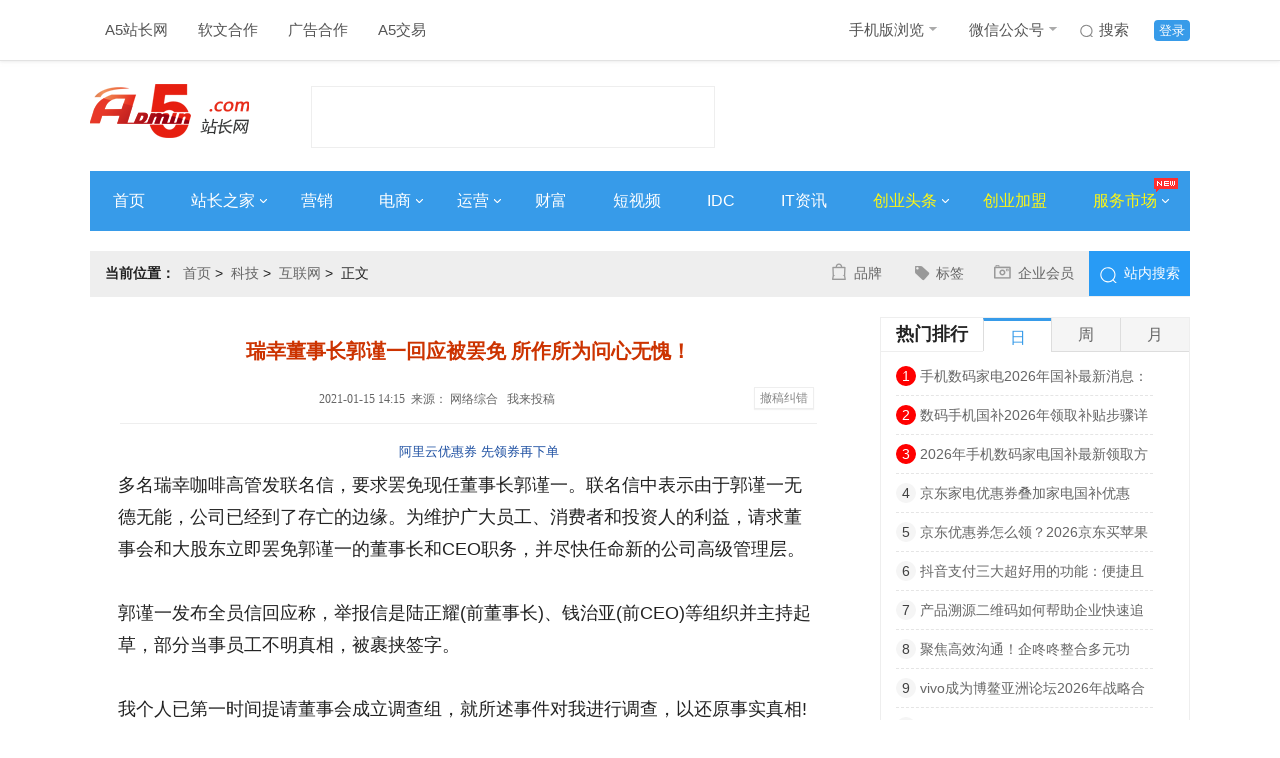

--- FILE ---
content_type: text/html
request_url: https://www.admin5.com/article/20210115/983583.shtml
body_size: 11390
content:
<!DOCTYPE html>
<html>
<head>
<meta charset="UTF-8">
<meta http-equiv="x-ua-compatible" content="IE=edge">
<meta name="viewport" charset="width=device-width,initial-scale=1">
<title>瑞幸董事长郭谨一回应被罢免 所作所为问心无愧！ - A5站长网</title>
<meta name="author" content="A5站长网"/>
<meta name="keywords" content="瑞幸董事长回应被罢免,瑞幸咖啡"/>
<meta name="description" content="多名瑞幸咖啡高管发联名信，要求罢免现任董事长郭谨一，由于郭谨一无德无能，公司已经到了存亡的边缘。为维护广大员工、消费者和投资人的利益，请求董事会和大股东立即罢免郭谨一的董事长和CEO职务，并尽快任命新的公司高级管理层。"/>
<meta name="Copyright" content="A5站长网版权所有" />
<meta name="applicable-device" content="pc">
<link rel="alternate" media="only screen and (max-width: 640px)" href="https://m.admin5.com/article/20210115/983583.shtml">
<meta name="mobile-agent" content="format=html5;url=https://m.admin5.com/article/20210115/983583.shtml" />
<meta name="mobile-agent" content="format=xhtml;url=https://m.admin5.com/article/20210115/983583.shtml" />
<meta http-equiv="Cache-Control" content="no-transform " />
<link rel="stylesheet" href="https://a5static.admin5.com/templates/a5/201703/css/reset.css">
<link rel="stylesheet" href="https://a5static.admin5.com/templates/a5/201703/css/home.css">
<link rel="stylesheet" href="https://a5static.admin5.com/templates/a5/201703/css/article.css">
<link rel="stylesheet" href="https://a5static.admin5.com/templates/a5/201703/css/article_new.css">
<script src="https://a5static.admin5.com/js/jquery/1.11.3/jquery.min.js"></script>
<script src="https://a5static.admin5.com/js/config.js"></script>
<script src="https://a5static.admin5.com/js/lib/jquery.cookie.js"></script>
<meta content="always" name="referrer">
<meta name="shenma-site-verification" content="eb37df5bad212ff12f6e13fb12d2b74e_1599717164">
<script src="https://a5static.admin5.com/js/jquery/1.11.3/jquery.min.js"></script>
<script src="https://a5static.admin5.com/js/config_2025.js"></script>
<script src="https://a5static.admin5.com/js/lib/jquery.cookie.js"></script>
<script>(function() {if (/iPhone|iPad|iPod|Android|Mobile/i.test(navigator.userAgent)) {var CURRENT_URL =window.location.href
if (CURRENT_URL.indexOf("?pc") < 0 &&CURRENT_URL.indexOf("?mobile_redirect") < 0) {try {window.location.href ="https://m.admin5.com" + window.location.pathname
} catch(e) {}
}
}
})();</script>
<script>var CHANNEL_ID =72,CATEGORY_ID =20;</script>
</head>
<body>
<div class="header">
<div class="wrap clear_fix">
<div class="header-nav left clear_fix">
<div class="top-nav-item">
<a href="https://www.admin5.com/">A5站长网</a>
</div>
<div class="top-nav-item">
<a href="tencent://message/?uin=9139868" target="_blank" rel="nofollow">
软文合作
</a>
</div>
<div class="top-nav-item">
<a href="tencent://message/?uin=2245825294/" target="_blank">
广告合作
</a>
</div>
<div class="top-nav-item">
<a href="https://xmt.a5.cn/" target="_blank">
A5交易
</a>
</div>
</div>
<div class="top-login right clear_fix">
<div class="top-login-item login-active">
<a href="https://apping.admin5.com/?app=member&controller=index&action=login" rel="nofollow">登录</a>
</div>
<div class="top-login-item">
<a href="http://so.admin5.com/cse/search?s=13419966222918201105&q=&x=9&y=3" target="_blank" rel="nofollow">
<i id="icon" class="sprite top-nav-sousuo"></i>
搜索
</a>
</div>
<div class="top-nav-item header-nav">
<a href="https://m.admin5.com/" target="_blank">
手机版浏览
<i id="icon" class="sprite top-nav-icon"></i>
</a>
<div class="top-nav-hide">
<img src="https://a5static.admin5.com/templates/a5/201703/images/mwx.jpg" alt="" />
</div>
</div>
<div class="top-nav-item">
<a href="https://www.admin5.com/article/20140813/556777.shtml#tag" target="_blank">
微信公众号
<i id="icon" class="sprite top-nav-icon"></i>
</a>
<div class="top-nav-hide">
<img src="https://a5img.pncdn.cn/2023/1028/1698460952939.jpg" alt="" />
</div>
</div>
</div>
</div>
</div>
<div class="logo wrap">
<a class="logoImg left" href="https://www.admin5.com/" title="A5站长网"><img src="https://a5img.admin5.com/2022/0225/1645777260888.png" width="159" height="70" alt="A5站长网"></a>
<div class="logo_textAd left">
<script type="text/javascript" src="https://100.admin5.com/a.text.com.js" rel="nofollow"></script>
</div>
<div class="logoAd right">
<script type="text/javascript" src="https://100.admin5.com/inner.head.banner.com.js" rel="nofollow"></script>
</div>
</div>
<div class="nav-main wrap clear_fix">
<div class="nav-main-item">
<a href="https://www.admin5.com/" target="_blank">首页</a>
</div>
<div class="nav-main-item">
<a href="https://www.admin5.com/webmaster/" target="_blank">
站长之家
<i id="icon" class="sprite arrowRight"></i>
</a>
<div class="nav_bg_hide">
<ul>
<li>
<a href="https://www.admin5.com/browse/19/ " target="_blank">
网站运营
</a>
</li>
<li>
<a href="https://www.admin5.com/browse/186/" target="_blank">
建站经验
</a>
</li>
<li>
<a href="https://www.admin5.com/browse/9/" target="_blank">
搜索优化
</a>
</li>
<li>
<a href="https://www.admin5.com/jishu/ " target="_blank">
编程技术
</a>
</li>
<li>
<a href=" https://www.admin5.com/shujuku/" target="_blank">
数据库
</a>
</li>
</ul>
</div>
</div>
<div class="nav-main-item">
<a href="https://www.admin5.com/marketing/" target="_blank">营销</a>
</div>
<div class="nav-main-item">
<a href="https://www.admin5.com/biz/" target="_blank">
电商
<i id="icon" class="sprite arrowRight"></i>
</a>
<div class="nav_bg_hide">
<ul>
<li>
<a href="https://www.admin5.com/browse/28/  " target="_blank">
电商新闻
</a>
</li>
<li>
<a href="https://www.admin5.com/browse/55/ " target="_blank">
电商培训
</a>
</li>
</ul>
</div>
</div>
<div class="nav-main-item">
<a href="https://www.admin5.com/yunying/" target="_blank">
运营
<i id="icon" class="sprite arrowRight"></i>
</a>
<div class="nav_bg_hide">
<ul>
<li>
<a href="https://www.admin5.com/product/" target="_blank">
产品运营
</a>
</li>
<li>
<a href="https://www.admin5.com/xinmeiti/  " target="_blank">
新媒体运营
</a>
</li>
</ul>
</div>
</div>
<div class="nav-main-item">
<a href="https://www.admin5.com/caifu/" target="_blank">财富</a>
</div>
<div class="nav-main-item">
<a href="https://www.admin5.com/duanshipin/ " target="_blank">
短视频
</a>
</div>
<div class="nav-main-item">
<a href="https://www.admin5.com/idc/" target="_blank">IDC</a>
</div>
<div class="nav-main-item">
<a href="https://www.admin5.com/tech/ " target="_blank">IT资讯</a>
</div>
<div class="nav-main-item">
<a class="nav-focus" href="https://www.admin5.com/start/" target="_blank">
创业头条
<i id="icon" class="sprite arrowRight"></i>
</a>
<div class="nav_bg_hide">
<ul>
<li>
<a href="https://www.admin5.com/browse/130/ " target="_blank">
创业经验
</a>
</li>
<li>
<a href="https://www.admin5.com/browse/54/" target="_blank">
创业故事
</a>
</li>
<li>
<a href="https://www.admin5.com/browse/65/" target="_blank">
投资融资
</a>
</li>
<li>
<a href="https://www.admin5.com/lingyu/" target="_blank">
前沿领域
</a>
</li>
</ul>
</div>
</div>
<div class="nav-main-item">
<a class="nav-focus" href="https://xm.admin5.com/?dh" target="_blank">
创业加盟
</a>
</div>
<div class="nav-main-item">
<a class="nav-focus" href="javascript:;">
服务市场
<i id="icon" class="sprite arrowRight"></i>
<i id="icon" class="sprite top-nav-hot"></i>
</a>
<div class="nav_bg_hide product_hide">
<div class="product-item left">
<dl>
<dt>创业项目加盟</dt>
<dd>
<a href="https://xm.admin5.com/in/" target="_blank">招商合作</a>
</dd>
<dd>
<a href="https://xm.admin5.com/in/vip/" target="_blank">
VIP特权
</a>
</dd>
<dd>
<a href="https://xm.admin5.com/" target="_blank">
最新创业项目
</a>
</dd>
<dd>
<a href="https://xm.admin5.com/bang/" target="_blank">
创业项目排行榜
</a>
</dd>
</dl>
<dl>
<dt>网站服务</dt>
<dd>
<a href="https://www.admin5.cn/seo/guwen/" target="_blank">
SEO诊断
</a>
</dd>
<dd>
<a href="https://www.admin5.cn/seo/guwen/ " target="_blank">
SEO顾问
</a>
</dd>
</dl>
</div>
<div class="product-item left">
<dl class="">
<dt>营销推广服务</dt>
<dd>
<a href="https://mt.admin5.com/" target="_blank">
A5全媒体平台
</a>
</dd>
<dd>
<a href="https://www.admin5.com/yx/ppcb/" target="_blank">
品牌营销
</a>
</dd>
<dd>
<a href="https://www.admin5.com/yx/qyhy/" target="_blank">
企业会员
</a>
</dd>
<dd>
<a href="https://www.admin5.com/xhs/" target="_blank">
小红书推广
</a>
</dd>
<dd>
<a href="https://mt.admin5.com/kuaishou/" target="_blank">
快手信息流开户
</a>
</dd>
<dd>
<a href="https://www.admin5.com/yyh/" target="_blank">
云主机优惠
</a>
</dd>
</dl>
</div>
</div>
</div>
</div>
<div class="wrap">
<div class="headerAd">
<div class="nav_textAd clear_fix">
<script type="text/javascript" src="https://100.pncdn.cn/c.text.com.js" rel="nofollow"></script>
</div>
<style>.headerAd .nav_textAd{margin-bottom:5px;}.headerAd .nav_textAd a{height:21px;width:220px;}</style>
<script type="text/javascript" src="https://100.admin5.com/inner.banner.com.js" rel="nofollow"></script>
</div>
</div>
<div class="wrap">
<div class="home clear_fix">
<h2 class="left"><em>当前位置：</em><span><a href="https://www.admin5.com/" rel="nofollow">首页</a>&nbsp;&gt;&nbsp;
<a href="https://www.admin5.com/tech/">科技</a>&nbsp;&gt;&nbsp;
<a href="https://www.admin5.com/browse/177/">互联网</a>&nbsp;&gt;&nbsp;
正文
</span></h2>
<div class="home-right right clear_fix">
<div class="btnText left">
<ul>
<li><i class="left zl sprite"></i><a href="http://www.admin5.cn/pinpai/pinpaibao/?wenzhangye" target="_blank">品牌</a></li>
<li><i class="left xx sprite"></i><a href="https://www.admin5.com/tags/" target="_blank">标签</a></li>
<li><i class="left bd sprite"></i><a href="http://www.admin5.cn/pinpai/qiyehuiyuan/" target="_blank">企业会员</a></li>
</ul>
</div>
<div class="right searchBox">
<a href="http://so.admin5.com/cse/search?s=13419966222918201105&q=&x=9&y=3" target="_blank" rel="nofollow"><i class="sprite znss left"></i><span>站内搜索</span></a>
</div>
</div>
</div>
<div class="content_container clear_fix">
<div class="content_left left">
<div class="grid_11">
<div class="box view sherry_box">
<div class="sherry_title">
<h1>瑞幸董事长郭谨一回应被罢免 所作所为问心无愧！</h1>
<div class="source">
<span>&nbsp;2021-01-15 14:15&nbsp;&nbsp;来源：
网络综合 &nbsp;
</span>
<a href="https://apping.admin5.com/?app=contribution&controller=panel&action=contribute" target="_blank">我来投稿</a>
<a rel="nofollow" target="_blank" href="http://admin5cg.mikecrm.com/l1n1JbJ" style="
    float: right;
    color: #888;
    border: 1px solid #eee;
    box-shadow: 0 1px 1px rgba(0, 0, 0, .05);
    padding: 0 5px;
    background: #fff;
    margin: 2px 3px 0 3px;
    font-size: 12px;
    vertical-align: middle;
    height: 20px;
    line-height: 20px;
    cursor: pointer;
">撤稿纠错</a>
</div>
</div>
<div class="content">
<p class="sherry_labels" style="margin:0;">　
<a href="https://www.aliyun.com/minisite/goods?userCode=i4hlo7k3" rel="nofollow" target="_blank" style="font-size:13px;text-decoration: none;">阿里云优惠券 先领券再下单</a>
</p>
<p>多名瑞幸咖啡高管发联名信，要求罢免现任董事长郭谨一。联名信中表示由于郭谨一无德无能，公司已经到了存亡的边缘。为维护广大员工、消费者和投资人的利益，请求董事会和大股东立即罢免郭谨一的董事长和CEO职务，并尽快任命新的公司高级管理层。</p>
<p>郭谨一发布全员信回应称，举报信是陆正耀(前董事长)、钱治亚(前CEO)等组织并主持起草，部分当事员工不明真相，被裹挟签字。</p>
<p>我个人已第一时间提请董事会成立调查组，就所述事件对我进行调查，以还原事实真相!我已向董事会保证不干预调查组工作，全力配合调查，我本人自任职以来，所作所为问心无愧!同时，我也提请董事会对此次举报的组织者和过程动机进行调查。</p> <div id="section-814" class="ad-banquan"></div>
<script>$.getJSON("/section/814.json",function(data){var h ='<span><em>' + data[0]['title'] + '：</em>' + data[0]['description'] + '</span>';$('#section-814').append(h);});</script>
<div class="content-ad" id="section-637"></div>
<p class="ad-text">申请创业报道，分享创业好点子。<a href="https://www.admin5.com/sqbd/" target="_blank" rel="nofollow">点击此处</a>，共同探讨创业新机遇！</p>
<script>$.getJSON("/section/637.json",function(data){var channel_id =window.CHANNEL_ID ||0;var channel,default_channel;$.each(data,function(i,r){if (r.channel_id ==0) {default_channel =r;}
if (r.channel_id ==channel_id) {channel =r;return false;}
})
channel =channel ?channel :default_channel;if (channel &&channel.thumb) {var h ='<a href="' + channel.url + '" target="_blank" rel="nofollow"><img src="https://a5img.pncdn.cn/' + channel.thumb + '" alt=""></a>';$('#section-637').append(h);}
});</script>
</div>
</div>
<div class="content-new-bg">
<div class="content-bottom-tag">
<dl class="clear_fix">
<dt>相关标签</dt>
<dd><a href="https://www.admin5.com/tags/ruixingdongshichanghuiyingbeibamian/" target="_blank">瑞幸董事长回应被罢免</a></dd>
<dd><a href="https://www.admin5.com/tags/ruixingkafei/" target="_blank">瑞幸咖啡</a></dd>
</dl>
</div>
</div>
<div class="relevant-articles">
<h2>相关文章</h2>
<div class="relevant-articles-t">
<ul>
<li class="clear_fix">
<div class="articles-t-text articles-t-noImg left">
<h3><a href="https://www.admin5.com/article/20240903/1042742.shtml" target="_blank">星巴克VS瑞幸，新王、旧王之争给新CEO带来哪些启示</a></h3>
<p>“变化是生命的元素，求变是生命的力量”，马克·吐温曾这样解释生命。而商场上何尝不是如此，正因为世异则事异，求变也是企业的常态。近日，星巴克官宣布莱恩·尼科尔(BrianNiccol)将于9月9日接替拉什曼·纳拉辛汉(LaxmanNarasimhan)成为新的董事长兼CEO。换帅消息一经传出后，股价迎</p>
<div class="articles-t-tag">
<dl class="clear_fix">
<dt>标签：</dt>
<dd><a href="https://www.admin5.com/tags/ruixingkafei/" target="_blank">瑞幸咖啡</a></dd>
<dd><a href="https://www.admin5.com/tags/xingbake/" target="_blank">星巴克</a></dd>
</dl>
</div>
</div>
</li>
<li class="clear_fix">
<div class="articles-t-text articles-t-noImg left">
<h3><a href="https://www.admin5.com/article/20240812/1042046.shtml" target="_blank">门店破20000家，瑞幸咖啡背后的「改命人」</a></h3>
<p>文/七公“尼采有句名言：“杀不死我的，只会让我更强大。回顾瑞幸咖啡的成长经历，从风头无两到人人喊打，再从重新出发到二次登顶，可以说，其用行动诠释了这句话。继7月初门店数量突破20000家，瑞幸咖啡又于近日披露了最新一季业绩。财报显示，Q2，瑞幸咖啡营收84.03亿元，同比增长35.5%，创单季历史新</p>
<div class="articles-t-tag">
<dl class="clear_fix">
<dt>标签：</dt>
<dd><a href="https://www.admin5.com/tags/ruixingkafei/" target="_blank">瑞幸咖啡</a></dd>
</dl>
</div>
</div>
</li>
<li class="clear_fix">
<div class="articles-t-img left">
<a href="https://www.admin5.com/article/20240809/1042248.shtml" target="_blank"><img src="https://mp.toutiao.com/mp/agw/article_material/open_image/get?code=ZDM0MGIzODA3NjRkNzBkNWRkOGJhZDVkMjE0NzQxMzgsMTcyMzExMjM1MTE1MQ=="></a>
</div>
<div class="articles-t-text left">
<h3><a href="https://www.admin5.com/article/20240809/1042248.shtml" target="_blank">咖啡越亲民，瑞幸越成功</a></h3>
<p>刚刚过去的7月的最后两天，瑞幸和星巴克先后发布了2024年第二个自然季度的财报。瑞幸二季度营收同比增长35.5%至84.03亿元，而利润情况较上一季度有所改善。相比之下，星巴克中国二季度营业额同比下滑11%至7.34亿美元，连续两个季度下滑。无论瑞幸、星巴克还是其他品牌，常规分析往往会将其表现的分化</p>
<div class="articles-t-tag">
<dl class="clear_fix">
<dt>标签：</dt>
<dd><a href="https://www.admin5.com/tags/ruixingkafei/" target="_blank">瑞幸咖啡</a></dd>
</dl>
</div>
</div>
</li>
<li class="clear_fix">
<div class="articles-t-text articles-t-noImg left">
<h3><a href="https://www.admin5.com/article/20240619/1040480.shtml" target="_blank">瑞幸回应喝西梅美式腹泻：产品符合食品安全标准</a></h3>
<p>近日，有不少网友称喝完瑞幸新品西梅美式出现腹泻的情况。对此，瑞幸客服称，西梅汁成分确实会造成拉肚子情况，但产品符合食品安全标准。西梅属于良性水果，对于肠胃敏感者而言，食用后很容易让肠胃蠕动造成拉肚子情况。所以建议肠胃不好的人还是要少吃西梅制品。</p>
<div class="articles-t-tag">
<dl class="clear_fix">
<dt>标签：</dt>
<dd><a href="https://www.admin5.com/tags/ruixingkafei/" target="_blank">瑞幸咖啡</a></dd>
</dl>
</div>
</div>
</li>
<li class="clear_fix">
<div class="articles-t-text articles-t-noImg left">
<h3><a href="https://www.admin5.com/article/20240610/1040112.shtml" target="_blank">瑞幸咖啡起死回生并击败星巴克</a></h3>
<p>来源/彭博社翻译/节点财经自2020年咖啡连锁店瑞幸咖啡的会计欺诈被曝光后，许多人认为这家被视作中国版星巴克的公司已经结束了。如今，瑞幸不仅活了下来，而且还上演了一场非凡的东山再起—瑞幸的廉价拿铁吸引了越来越多的顾客，去年击败了星巴克成为中国最大的咖啡零售商。曾被称之为发源于西雅图的咖啡巨头的廉价仿</p>
<div class="articles-t-tag">
<dl class="clear_fix">
<dt>标签：</dt>
<dd><a href="https://www.admin5.com/tags/ruixingkafei/" target="_blank">瑞幸咖啡</a></dd>
</dl>
</div>
</div>
</li>
</ul>
</div>
</div>
<div class="content-more">
<a id="morelist" href="javascript:0;">加载更多</a>
</div>
<div class="sherry_ad1">
</div>
<div id="section-672" class="content-bottom-xm"></div>
<script>$.getJSON("/section/672.json",function(data){var wrap =$('<ul></ul>')
$.each(data,function(i,r){var t='<li class="clear_fix">' +
'<div class="bottom-xm-img left">' +
'<a href="' + r['url'] + '" target="_blank"><img src="' + UPLOAD_URL + r['thumb'] + '" alt="' + r['title'] + '"></a>' +
'</div>' +
'<div class="bottom-xm-text left">' +
'<dl>' +
'<dt><a href="' + r['url'] + '" target="_blank">' + r['title'] + '</a></dt>' +
'<dd>' + r['description'] + '</dd>' +
'</dl>' +
'</div>' +
'<div class="bottom-xm-buy right">' +
'<a href="' + r['url'] + '" target="_blank">申请加盟</a>' +
'<p>启动资金：<span>' + r['price'] + '</span></p>' +
'</div>' +
'</li>';wrap.append(t);});$('#section-672').append('<h2>创业项目推荐</h2>');$('#section-672').append(wrap);});</script>
</div>
</div>
<div class="content_right right">
<div class="adr">
<script src="https://100.admin5.com/inner.right.banner1.com.js.js" rel="nofollow"></script>
</div>
<div class="date-top">
<div class="tabs">
<div class="tabs_menu clear_fix">
<h3 class="left">热门排行</h3>
<ul class="left clear_fix">
<li class="selected"><a>日</a></li>
<li class=""><a>周</a></li>
<li class=""><a>月</a></li>
</ul>
</div>
<div class="tabs_content_wrap">
<div class="tabs_content" style="display: block;">
<ul>
<li>
<span class="num">1</span>
<a href="https://www.admin5.com/article/20251230/1056443.shtml" target="_blank">手机数码家电2026年国补最新消息：2026年国补确认再继续！手机数码家电国家补贴政策延续及申领指南</a>
</li>
<li>
<span class="num">2</span>
<a href="https://www.admin5.com/article/20251229/1056435.shtml" target="_blank">数码手机国补2026年领取补贴步骤详解，2026年京东年货节买苹果手机笔记本电脑耳机手表优惠券领取叠加手机数码国补操作流程</a>
</li>
<li>
<span class="num">3</span>
<a href="https://www.admin5.com/article/20251229/1056434.shtml" target="_blank">2026年手机数码家电国补最新领取方法！2026年国补确认继续！汽车数码手机家电国补领取操作步骤方法教程</a>
</li>
<li>
<span>4</span>
<a href="https://www.admin5.com/article/20251229/1056440.shtml" target="_blank">京东家电优惠券叠加家电国补优惠2026最新领取操作教程，2026京东年货节买家电省钱攻略，买冰箱空调洗衣机电视电脑优惠券领取</a>
</li>
<li>
<span>5</span>
<a href="https://www.admin5.com/article/20251229/1056433.shtml" target="_blank">京东优惠券怎么领？2026京东买苹果手机数码家电优惠券领取叠加手机家电国补流程，2026年京东年货节红包口令优惠券领取入口</a>
</li>
<li>
<span>6</span>
<a href="https://www.admin5.com/article/20251230/1056457.shtml" target="_blank">抖音支付三大超好用的功能：便捷且安全</a>
</li>
<li>
<span>7</span>
<a href="https://www.admin5.com/article/20251229/1056439.shtml" target="_blank">产品溯源二维码如何帮助企业快速追踪产品流向 提升品牌形象</a>
</li>
<li>
<span>8</span>
<a href="https://www.admin5.com/article/20251230/1056453.shtml" target="_blank">聚焦高效沟通！企咚咚整合多元功能，激活企业协作新效能</a>
</li>
<li>
<span>9</span>
<a href="https://www.admin5.com/article/20251229/1056430.shtml" target="_blank">vivo成为博鳌亚洲论坛2026年战略合作伙伴</a>
</li>
<li>
<span>10</span>
<a href="https://www.admin5.com/article/20251230/1056456.shtml" target="_blank">英才筑梦，聚贤领航！2025第五届中国医疗健康杰出雇主榜盛大发布</a>
</li>
</ul>
</div>
<div class="tabs_content hide" style="display: none;">
<ul>
<li>
<span class="num">1</span>
<a href="https://www.admin5.com/article/20251224/1056262.shtml" target="_blank">手机数码家电国补政策2026年最新消息：确认2026国补继续，手机数码家电国补领取操作全流程方法攻略步骤一览</a>
</li>
<li>
<span class="num">2</span>
<a href="https://www.admin5.com/article/20251224/1056255.shtml" target="_blank">SEVENS赛文思丨2026CES：科技与红人同行，开启出海品牌增长新范式</a>
</li>
<li>
<span class="num">3</span>
<a href="https://www.admin5.com/article/20251225/1056310.shtml" target="_blank">OKKI晒2025年度AI成绩单：平均每个出海商家可跟进潜客数提升8倍、成交转化机会提升43.48%</a>
</li>
<li>
<span>4</span>
<a href="https://www.admin5.com/article/20251225/1056314.shtml" target="_blank">LAMORPHO国际蝶变盛典强强联合 五大品牌助力创业者荣耀蝶变</a>
</li>
<li>
<span>5</span>
<a href="https://www.admin5.com/article/20251225/1056301.shtml" target="_blank">灵芯平台内测启幕：让虚拟人走进生活</a>
</li>
<li>
<span>6</span>
<a href="https://www.admin5.com/article/20251225/1056298.shtml" target="_blank">京东生活小家电启动“公益猫窝”计划 全国投放10000个温暖猫窝</a>
</li>
<li>
<span>7</span>
<a href="https://www.admin5.com/article/20251225/1056329.shtml" target="_blank">卓立汉光斩获探测器光谱响应度校准项目CNAS认可资质</a>
</li>
<li>
<span>8</span>
<a href="https://www.admin5.com/article/20251225/1056324.shtml" target="_blank">高颜值的电动牙刷推荐来了！徕芬扫振电动牙刷i2展现机械美学</a>
</li>
<li>
<span>9</span>
<a href="https://www.admin5.com/article/20251225/1056309.shtml" target="_blank">了不起的行业丨紫鸟对话箴全科技创始人：李鹏</a>
</li>
<li>
<span>10</span>
<a href="https://www.admin5.com/article/20251225/1056299.shtml" target="_blank">2025 AI Agent进化大盘点！Gartner 权威解读智能体的困境与趋势</a>
</li>
</ul>
</div>
<div class="tabs_content hide" style="display: none;">
<ul>
<li>
<span class="num">1</span>
<a href="https://www.admin5.com/article/20251222/1056130.shtml" target="_blank">手机国补2026年还会有吗？确认了，2026年手机国补继续！手机国补最新政策消息：手机数码国补资格申领2026延续详细规则优化</a>
</li>
<li>
<span class="num">2</span>
<a href="https://www.admin5.com/article/20251204/1055397.shtml" target="_blank">望安科技出席2025 CCF中国软件大会，共话形式化验证与原生安全</a>
</li>
<li>
<span class="num">3</span>
<a href="https://www.admin5.com/article/20251211/1055703.shtml" target="_blank">从稚童到长者：康姿百德典雅款磁性床垫以全场景适配重塑家庭睡眠新体验</a>
</li>
<li>
<span>4</span>
<a href="https://www.admin5.com/article/20251211/1055724.shtml" target="_blank">当 AI 成为默认顾问：2025–2026 中国 GEO 服务商评估蓝皮书与企业选型路线图</a>
</li>
<li>
<span>5</span>
<a href="https://www.admin5.com/article/20251212/1055733.shtml" target="_blank">更智慧更安全，华为擎云 HM740带来企业办公创新体验</a>
</li>
<li>
<span>6</span>
<a href="https://www.admin5.com/article/20251215/1055850.shtml" target="_blank">ManageEngine卓豪：为什么优秀企业都在升级终端预警？这篇说透智能防御核心</a>
</li>
<li>
<span>7</span>
<a href="https://www.admin5.com/article/20251215/1055837.shtml" target="_blank">从教书匠到行业标杆，魏晓明与晓鸣股份的30年产业坚守与创新</a>
</li>
<li>
<span>8</span>
<a href="https://www.admin5.com/article/20251212/1055745.shtml" target="_blank">2025第十二届化工物流行业年会在连云港盛大召开</a>
</li>
<li>
<span>9</span>
<a href="https://www.admin5.com/article/20251218/1056004.shtml" target="_blank">3c数码家电国补12月最新消息：2026国补将继续！3C数码家电国补申领入口在哪？新一批国补690亿正在申领+京东红包叠加教程</a>
</li>
<li>
<span>10</span>
<a href="https://www.admin5.com/article/20251217/1055929.shtml" target="_blank">牙龈敏感究竟该怎么选？徕芬与锐舞气泡电动牙刷全面测评</a>
</li>
</ul>
</div>
</div>
</div>
</div>
<div class="adr">
<script src="https://100.admin5.com/inner.right.banner.com.js" rel="nofollow"></script>
</div>
<div class="adr">
<script src="https://100.admin5.com/inner.right.banner3.com.js" rel="nofollow"></script>
</div>
<div class="infoAd">
<div class="rightTitle">
<h1>信息推荐</h1>
</div>
<div class="infoBox">
<script type="text/javascript" src="https://100.admin5.com/d.text.com.js" rel="nofollow"></script>
</div>
</div>
<div class="adr">
<script src="https://100.admin5.com/inner.right.banner4.com.js.js" rel="nofollow"></script>
</div>
<div class="hot-tags">
<div class="rightTitle">
<h1>热门标签</h1>
</div>
<div class="infoBox channel_tags clear_fix">
<a href="https://www.admin5.com/tags/souhu/" target="_blank">搜狐</a>
<a href="https://www.admin5.com/tags/lbs/" target="_blank">lbs</a>
<a href="https://www.admin5.com/tags/shuangshiyihaibao/" target="_blank">双十一海报</a>
<a href="https://www.admin5.com/tags/sanxinggalaxya5/" target="_blank">三星galaxya5</a>
<a href="https://www.admin5.com/tags/puxiusi/" target="_blank">普岚秀思</a>
<a href="https://www.admin5.com/tags/pinduoduohuiying/" target="_blank">拼多多回应</a>
<a href="https://www.admin5.com/tags/xiaochengxuleixing/" target="_blank">小程序类型</a>
<a href="https://www.admin5.com/tags/beijingjianyusaomacunkuan/" target="_blank">北京监狱扫码存款</a>
<a href="https://www.admin5.com/tags/xinchanpintuiguang/" target="_blank">新产品推广</a>
<a href="https://www.admin5.com/tags/tuozhanrenmai/" target="_blank">拓展人脉</a>
<a href="https://www.admin5.com/tags/xiaoyouxi/" target="_blank">小游戏</a>
<a href="https://www.admin5.com/tags/ruhetuiguangxinchanpin/" target="_blank">如何推广新产品</a>
<a href="https://www.admin5.com/tags/wangjianlinchangchuntouzi/" target="_blank">王健林长春投资</a>
<a href="https://www.admin5.com/tags/qianyueMCN/" target="_blank">签约MCN</a>
<a href="https://www.admin5.com/tags/zhibotingbo/" target="_blank">直播停播</a>
<a href="https://www.admin5.com/tags/shenghuoupzhuzenyangzaibzhanhuo/" target="_blank">生活up主怎样在b站火</a>
<a href="https://www.admin5.com/tags/meinianjiankang/" target="_blank">美年健康</a>
<a href="https://www.admin5.com/tags/yihetang/" target="_blank">益禾堂</a>
<a href="https://www.admin5.com/tags/V.E.D.Ajuexingzhihun/" target="_blank">《V.E.D.A：觉醒之魂》</a>
<a href="https://www.admin5.com/tags/tianweixintong/" target="_blank">天维信通</a>
</div>
</div>
<div id="content_right_sticker">
<div class="adr">
<script src="https://100.admin5.com/inner.right.banner5.com.js" rel="nofollow"></script>
</div>
<div id="section-641" class="right-bottom-xm"></div>
<script>$.getJSON("/section/641.json",function(data){var wrap =$('<ul></ul>')
$.each(data,function(i,r){var t ="<li onclick=\"_czc.push(['_trackEvent', '内页右侧底部', '点击', '" + r['title'] + "','1']);\">" +
'<a href="' + r['url'] + '" target="_blank">' +
'<img src="' + UPLOAD_URL + r['thumb'] + '"></a>' +
'<dl><dt><a href="' + r['url'] + '" target="_blank">' + r['title'] + '</a></dt></dl>' +
'</li>';wrap.append(t);});$('#section-641').append(wrap);});</script>
</div>
</div>
</div>
</div>
<div class="footerAd wrap">
</div>
<div class="footer">
<div class="wrap f-server clear_fix">
<div class="f-about left">
<ul class="clear_fix">
<li><a href="https://www.admin5.com/about/" target="_blank" rel="nofollow">关于我们</a></li>
<li><a href="https://www.admin5.com/about/" target="_blank" rel="nofollow">公司简介</a></li>
<li><a href="https://www.admin5.com/about/banquan.html" target="_blank" rel="nofollow">版权声明</a></li>
<li><a href="https://www.admin5.com/about/jubao.html" target="_blank" rel="nofollow">举报投诉</a></li>
<li><a href="https://www.admin5.com/about/mianze.html" target="_blank" rel="nofollow">免责声明</a></li>
<li><a href="https://www.admin5.com/about/meiti.html" target="_blank" rel="nofollow">商务合作</a></li>
</ul>
<ul class="clear_fix">
<li><a href="https://www.admin5.com/about/" target="_blank" rel="nofollow">公司服务</a></li>
<li><a href="https://www.admin5.com/yx/cyxm/?sydibu" target="_blank" rel="nofollow">创业项目</a></li>
<li><a href="https://www.admin5.com/yx/qyhy/?sydibu" target="_blank" rel="nofollow">企业会员</a></li>
<li><a href="https://www.admin5.com/yx/ppcb/?sydibu" target="_blank" rel="nofollow">品牌传播</a></li>
<li><a href="https://www.admin5.com/about/ads.html" target="_blank" rel="nofollow">广告服务</a></li>
<li><a href="tencent://message/?uin=9139868" target="_blank" rel="nofollow">软文合作</a></li>
</ul>
</div>
<div class="f-wx right">
<div class="wx-img left">
<img src="https://a5img.admin5.com/2023/1117/1700204121901.png" alt="">
</div>
<dl left>
<dt>站长必看的网站-站长信息和服务中心</dt>
<dd>徐州好推网络科技有限公司 版权所有</dd>
<dd>举报投诉邮箱：yy@haotui.cn</dd>
</dl>
</div>
</div>
<script type="application/ld+json">
    {
        "@context": "https://ziyuan.baidu.com/contexts/cambrian.jsonld",
        "@id": "https://www.admin5.com/article/20210115/983583.shtml",
        "title": "瑞幸董事长郭谨一回应被罢免 所作所为问心无愧！",
        "description": "多名瑞幸咖啡高管发联名信，要求罢免现任董事长郭谨一，由于郭谨一无德无能，公司已经到了存亡的边缘。为维护广大员工、消费者和投资人的利益，请求董事会和大股东立即罢免郭谨一的董事长和CEO职务，并尽快任命新的公司高级管理层。",
        "pubDate": "2021-01-15T14:15:21"
    }
</script>
<script type="text/javascript" src="https://a5static.admin5.com/templates/default/js/apps/digg.js"></script>
<script type="text/javascript">var contentid ='983583';$.getJSON(APP_URL+'?app=system&controller=content&action=stat&_=&jsoncallback=?&contentid='+contentid);$(function(){var $menu =$('.tabs > .tabs_menu ul li');$menu.mouseover(function(){$(this).addClass('selected').siblings().removeClass('selected');var index =$menu.index(this);$('.tabs_content_wrap > .tabs_content').eq(index).show().siblings().hide();});var page =1;var last_content_published =$('#last-content-published').data('published') ||0;$('#morelist').click(function(){var btn =$(this);if(btn.attr("disabled")){return;}
btn.html("加载中...");btn.attr("disabled",true);var url =APP_URL + '?app=helper&controller=channel&action=content_related_list';$.ajax({url:url,data:{catid:'20',page:page,published:last_content_published,},dataType:"jsonp",jsonp:"callback",success:function (response,status) {if(response.html){$(".relevant-articles").append(response.html);page++;btn.attr("disabled",false);btn.html("加载更多");}else{btn.html("加载完成");}
},error:function (xhr,status) {btn.attr("disabled",false);btn.html("网络错误");}
});});})
</script>
<div id="elevator_item">
<a id="elevator" onclick="return false;" title="回到顶部"></a>
<a class="qr"></a>
<div class="qr-popup">
<a class="code-link" style="margin: 10px;">
<img class="code" src="https://a5img.admin5.com/2023/1028/1698460952939.jpg" />
</a>
<span>扫一扫关注最新创业资讯</span>
<div class="arr"></div>
</div>
</div>
<script>$(function () {$(window).scroll(function () {var scrolltop =$(this).scrollTop()
if (scrolltop >=200) {$('#elevator_item').show()
$('.hd11').show()
} else {$('#elevator_item').hide()
$('.hd11').hide()
}
})
$('#elevator').click(function () {$('html,body').animate({scrollTop:0 },500)
})
$('.qr').hover(function () {$('.qr-popup').show()
},function () {$('.qr-popup').hide()
},)
function adImg(element) {var adImg =element
adImg.each(function () {var imageUrl ='https://100.admin5.com//watermark.png'
var styleString ='position:absolute;right:5px;top:5px;'
$(this)
.children()
.append('<div id="shuiyinDiv" style=' +
styleString +
'><img src=' +
imageUrl +
'></div>',)
})
}
adImg($('.xm-list > ul > li > .productImg'))
adImg($('.specialBox'))
adImg($('.xm-hot  ul  li'))
adImg($('#featured'))
})
</script>
<script src="https://a5static.admin5.com/templates/a5/js/jquery.sticky.js"></script>
<script>$(document).ready(function(){var sticker =$("#content_right_sticker");sticker.find('script').remove();sticker.sticky({topSpacing:0,bottomSpacing:230,zIndex:10});});</script>
<script>$(document).ready(function() {if ($.cookie(COOKIE_PRE+'auth')) {$('.login_status').show();$('.logout_status').hide();var username =$.cookie(COOKIE_PRE+'username');if(!username) username =$.cookie(COOKIE_PRE+'rememberusername');$('.login_status .username').html(username);} else {$('.logout_status').show();$('.login_status').hide();}
});</script>
<script src="https://a5static.admin5.com/templates/default/a5start/js/wxHide.js"></script>
<script>var _hmt =_hmt ||[];(function() {var hm =document.createElement("script");hm.src ="//hm.baidu.com/hm.js?f2bcabb4a2827f4aff4c6806535e6065";var s =document.getElementsByTagName("script")[0];s.parentNode.insertBefore(hm,s);})();</script>
<script>(function(){var bp =document.createElement('script');var curProtocol =window.location.protocol.split(':')[0];if (curProtocol ==='https') {bp.src ='https://zz.bdstatic.com/linksubmit/push.js';}
else {bp.src ='http://push.zhanzhang.baidu.com/push.js';}
var s =document.getElementsByTagName("script")[0];s.parentNode.insertBefore(bp,s);})();</script>
<script>(function(){var src ="https://jspassport.ssl.qhimg.com/11.0.1.js?d182b3f28525f2db83acfaaf6e696dba";document.write('<script src="' + src + '" id="sozz"><\/script>');})();</script>
</body>
</html>